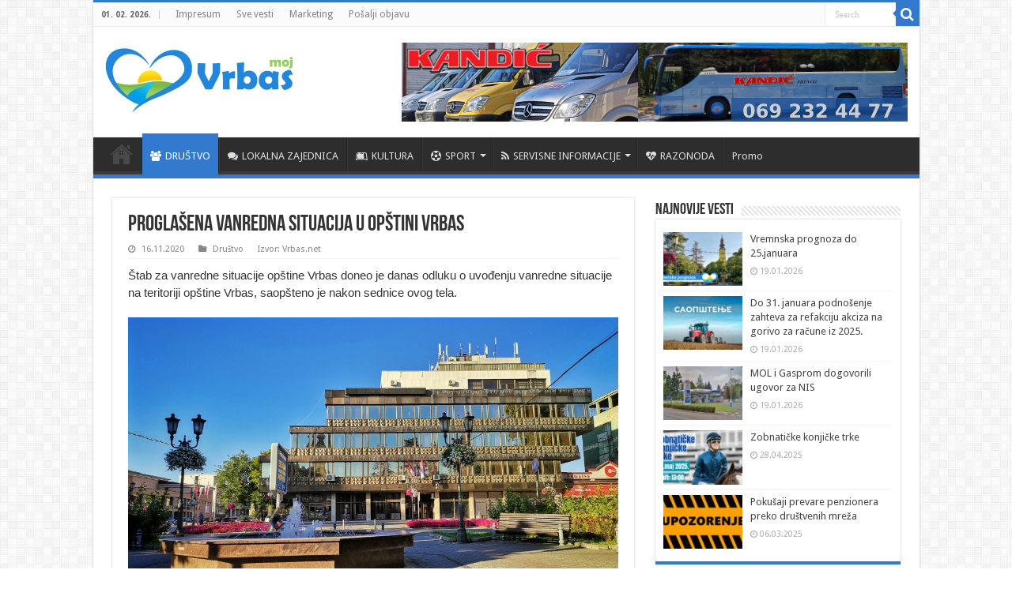

--- FILE ---
content_type: text/html; charset=UTF-8
request_url: https://mojvrbas.net/drustvo/proglasena-vanredna-situacija-u-opstini-vrbas/
body_size: 16381
content:
<!DOCTYPE html>
<html lang="sr-RS" prefix="og: http://ogp.me/ns#">
<head>
<meta charset="UTF-8" />
<link rel="profile" href="http://gmpg.org/xfn/11" />
<link rel="pingback" href="https://mojvrbas.net/xmlrpc.php" />
<meta property="og:title" content="Proglašena vanredna situacija u opštini Vrbas - Moj Vrbas"/>
<meta property="og:type" content="article"/>
<meta property="og:description" content="Štab za vanredne situacije opštine Vrbas doneo je danas odluku o uvođenju vanredne situacije na teri"/>
<meta property="og:url" content="https://mojvrbas.net/drustvo/proglasena-vanredna-situacija-u-opstini-vrbas/"/>
<meta property="og:site_name" content="Moj Vrbas"/>
<meta property="og:image" content="https://mojvrbas.net/wp-content/uploads/2020/08/IMG_20200801_181800-02-660x330.jpeg" />
<meta name='robots' content='index, follow, max-image-preview:large, max-snippet:-1, max-video-preview:-1' />
	<style>img:is([sizes="auto" i], [sizes^="auto," i]) { contain-intrinsic-size: 3000px 1500px }</style>
	
	<!-- This site is optimized with the Yoast SEO plugin v24.5 - https://yoast.com/wordpress/plugins/seo/ -->
	<title>Proglašena vanredna situacija u opštini Vrbas - Moj Vrbas</title>
	<link rel="canonical" href="https://mojvrbas.net/drustvo/proglasena-vanredna-situacija-u-opstini-vrbas/" />
	<meta property="og:locale" content="sr_RS" />
	<meta property="og:type" content="article" />
	<meta property="og:title" content="Proglašena vanredna situacija u opštini Vrbas - Moj Vrbas" />
	<meta property="og:description" content="Štab za vanredne situacije opštine Vrbas doneo je danas odluku o uvođenju vanredne situacije na teritoriji opštine Vrbas, saopšteno je nakon sednice ovog tela. &#8222;Zbog pogoršane epidemiološke situacije na teritoriji opštine Vrbas, Štab za vanredne situacije doneo je meru prelaska škola na onlajn nastavu u cilju zaštite zdravlja učenika i zaposlenih u obrazovnim ustanovama, koja stupa na &hellip;" />
	<meta property="og:url" content="https://mojvrbas.net/drustvo/proglasena-vanredna-situacija-u-opstini-vrbas/" />
	<meta property="og:site_name" content="Moj Vrbas" />
	<meta property="article:publisher" content="https://www.facebook.com/mojvrbas.net/" />
	<meta property="article:published_time" content="2020-11-16T15:10:04+00:00" />
	<meta property="article:modified_time" content="2020-11-16T16:14:32+00:00" />
	<meta property="og:image" content="https://mojvrbas.net/wp-content/uploads/2020/08/IMG_20200801_181800-02-scaled-e1596315900307.jpeg" />
	<meta property="og:image:width" content="2000" />
	<meta property="og:image:height" content="1125" />
	<meta property="og:image:type" content="image/jpeg" />
	<meta name="author" content="admin" />
	<meta name="twitter:card" content="summary_large_image" />
	<meta name="twitter:label1" content="Написано од" />
	<meta name="twitter:data1" content="admin" />
	<meta name="twitter:label2" content="Процењено време читања" />
	<meta name="twitter:data2" content="3 минута" />
	<script type="application/ld+json" class="yoast-schema-graph">{"@context":"https://schema.org","@graph":[{"@type":"Article","@id":"https://mojvrbas.net/drustvo/proglasena-vanredna-situacija-u-opstini-vrbas/#article","isPartOf":{"@id":"https://mojvrbas.net/drustvo/proglasena-vanredna-situacija-u-opstini-vrbas/"},"author":{"name":"admin","@id":"https://mojvrbas.net/#/schema/person/7897f777915521358a8efe201c557097"},"headline":"Proglašena vanredna situacija u opštini Vrbas","datePublished":"2020-11-16T15:10:04+00:00","dateModified":"2020-11-16T16:14:32+00:00","mainEntityOfPage":{"@id":"https://mojvrbas.net/drustvo/proglasena-vanredna-situacija-u-opstini-vrbas/"},"wordCount":584,"publisher":{"@id":"https://mojvrbas.net/#organization"},"image":{"@id":"https://mojvrbas.net/drustvo/proglasena-vanredna-situacija-u-opstini-vrbas/#primaryimage"},"thumbnailUrl":"https://mojvrbas.net/wp-content/uploads/2020/08/IMG_20200801_181800-02-scaled-e1596315900307.jpeg","keywords":["Covid19","Vesti Vrbas"],"articleSection":["Društvo"],"inLanguage":"sr-RS"},{"@type":"WebPage","@id":"https://mojvrbas.net/drustvo/proglasena-vanredna-situacija-u-opstini-vrbas/","url":"https://mojvrbas.net/drustvo/proglasena-vanredna-situacija-u-opstini-vrbas/","name":"Proglašena vanredna situacija u opštini Vrbas - Moj Vrbas","isPartOf":{"@id":"https://mojvrbas.net/#website"},"primaryImageOfPage":{"@id":"https://mojvrbas.net/drustvo/proglasena-vanredna-situacija-u-opstini-vrbas/#primaryimage"},"image":{"@id":"https://mojvrbas.net/drustvo/proglasena-vanredna-situacija-u-opstini-vrbas/#primaryimage"},"thumbnailUrl":"https://mojvrbas.net/wp-content/uploads/2020/08/IMG_20200801_181800-02-scaled-e1596315900307.jpeg","datePublished":"2020-11-16T15:10:04+00:00","dateModified":"2020-11-16T16:14:32+00:00","breadcrumb":{"@id":"https://mojvrbas.net/drustvo/proglasena-vanredna-situacija-u-opstini-vrbas/#breadcrumb"},"inLanguage":"sr-RS","potentialAction":[{"@type":"ReadAction","target":["https://mojvrbas.net/drustvo/proglasena-vanredna-situacija-u-opstini-vrbas/"]}]},{"@type":"ImageObject","inLanguage":"sr-RS","@id":"https://mojvrbas.net/drustvo/proglasena-vanredna-situacija-u-opstini-vrbas/#primaryimage","url":"https://mojvrbas.net/wp-content/uploads/2020/08/IMG_20200801_181800-02-scaled-e1596315900307.jpeg","contentUrl":"https://mojvrbas.net/wp-content/uploads/2020/08/IMG_20200801_181800-02-scaled-e1596315900307.jpeg","width":2000,"height":1125},{"@type":"BreadcrumbList","@id":"https://mojvrbas.net/drustvo/proglasena-vanredna-situacija-u-opstini-vrbas/#breadcrumb","itemListElement":[{"@type":"ListItem","position":1,"name":"Почетна","item":"https://mojvrbas.net/"},{"@type":"ListItem","position":2,"name":"Proglašena vanredna situacija u opštini Vrbas"}]},{"@type":"WebSite","@id":"https://mojvrbas.net/#website","url":"https://mojvrbas.net/","name":"Moj Vrbas","description":"","publisher":{"@id":"https://mojvrbas.net/#organization"},"potentialAction":[{"@type":"SearchAction","target":{"@type":"EntryPoint","urlTemplate":"https://mojvrbas.net/?s={search_term_string}"},"query-input":{"@type":"PropertyValueSpecification","valueRequired":true,"valueName":"search_term_string"}}],"inLanguage":"sr-RS"},{"@type":"Organization","@id":"https://mojvrbas.net/#organization","name":"Moj Vrbas","url":"https://mojvrbas.net/","logo":{"@type":"ImageObject","inLanguage":"sr-RS","@id":"https://mojvrbas.net/#/schema/logo/image/","url":"https://mojvrbas.net/wp-content/uploads/2020/07/mojvrbas-logo.jpg","contentUrl":"https://mojvrbas.net/wp-content/uploads/2020/07/mojvrbas-logo.jpg","width":237,"height":90,"caption":"Moj Vrbas"},"image":{"@id":"https://mojvrbas.net/#/schema/logo/image/"},"sameAs":["https://www.facebook.com/mojvrbas.net/"]},{"@type":"Person","@id":"https://mojvrbas.net/#/schema/person/7897f777915521358a8efe201c557097","name":"admin","image":{"@type":"ImageObject","inLanguage":"sr-RS","@id":"https://mojvrbas.net/#/schema/person/image/","url":"https://secure.gravatar.com/avatar/d2b06d1f93b4cc9dbbdcd469eec09485?s=96&d=mm&r=g","contentUrl":"https://secure.gravatar.com/avatar/d2b06d1f93b4cc9dbbdcd469eec09485?s=96&d=mm&r=g","caption":"admin"},"sameAs":["https://mojvrbas.net"]}]}</script>
	<!-- / Yoast SEO plugin. -->


<link rel='dns-prefetch' href='//static.addtoany.com' />
<link rel='dns-prefetch' href='//fonts.googleapis.com' />
<link rel='dns-prefetch' href='//secure.rating-widget.com' />
<link rel="alternate" type="application/rss+xml" title="Moj Vrbas &raquo; довод" href="https://mojvrbas.net/feed/" />
<link rel="alternate" type="application/rss+xml" title="Moj Vrbas &raquo; довод коментара" href="https://mojvrbas.net/comments/feed/" />
<script type="text/javascript">
/* <![CDATA[ */
window._wpemojiSettings = {"baseUrl":"https:\/\/s.w.org\/images\/core\/emoji\/15.0.3\/72x72\/","ext":".png","svgUrl":"https:\/\/s.w.org\/images\/core\/emoji\/15.0.3\/svg\/","svgExt":".svg","source":{"concatemoji":"https:\/\/mojvrbas.net\/wp-includes\/js\/wp-emoji-release.min.js"}};
/*! This file is auto-generated */
!function(i,n){var o,s,e;function c(e){try{var t={supportTests:e,timestamp:(new Date).valueOf()};sessionStorage.setItem(o,JSON.stringify(t))}catch(e){}}function p(e,t,n){e.clearRect(0,0,e.canvas.width,e.canvas.height),e.fillText(t,0,0);var t=new Uint32Array(e.getImageData(0,0,e.canvas.width,e.canvas.height).data),r=(e.clearRect(0,0,e.canvas.width,e.canvas.height),e.fillText(n,0,0),new Uint32Array(e.getImageData(0,0,e.canvas.width,e.canvas.height).data));return t.every(function(e,t){return e===r[t]})}function u(e,t,n){switch(t){case"flag":return n(e,"\ud83c\udff3\ufe0f\u200d\u26a7\ufe0f","\ud83c\udff3\ufe0f\u200b\u26a7\ufe0f")?!1:!n(e,"\ud83c\uddfa\ud83c\uddf3","\ud83c\uddfa\u200b\ud83c\uddf3")&&!n(e,"\ud83c\udff4\udb40\udc67\udb40\udc62\udb40\udc65\udb40\udc6e\udb40\udc67\udb40\udc7f","\ud83c\udff4\u200b\udb40\udc67\u200b\udb40\udc62\u200b\udb40\udc65\u200b\udb40\udc6e\u200b\udb40\udc67\u200b\udb40\udc7f");case"emoji":return!n(e,"\ud83d\udc26\u200d\u2b1b","\ud83d\udc26\u200b\u2b1b")}return!1}function f(e,t,n){var r="undefined"!=typeof WorkerGlobalScope&&self instanceof WorkerGlobalScope?new OffscreenCanvas(300,150):i.createElement("canvas"),a=r.getContext("2d",{willReadFrequently:!0}),o=(a.textBaseline="top",a.font="600 32px Arial",{});return e.forEach(function(e){o[e]=t(a,e,n)}),o}function t(e){var t=i.createElement("script");t.src=e,t.defer=!0,i.head.appendChild(t)}"undefined"!=typeof Promise&&(o="wpEmojiSettingsSupports",s=["flag","emoji"],n.supports={everything:!0,everythingExceptFlag:!0},e=new Promise(function(e){i.addEventListener("DOMContentLoaded",e,{once:!0})}),new Promise(function(t){var n=function(){try{var e=JSON.parse(sessionStorage.getItem(o));if("object"==typeof e&&"number"==typeof e.timestamp&&(new Date).valueOf()<e.timestamp+604800&&"object"==typeof e.supportTests)return e.supportTests}catch(e){}return null}();if(!n){if("undefined"!=typeof Worker&&"undefined"!=typeof OffscreenCanvas&&"undefined"!=typeof URL&&URL.createObjectURL&&"undefined"!=typeof Blob)try{var e="postMessage("+f.toString()+"("+[JSON.stringify(s),u.toString(),p.toString()].join(",")+"));",r=new Blob([e],{type:"text/javascript"}),a=new Worker(URL.createObjectURL(r),{name:"wpTestEmojiSupports"});return void(a.onmessage=function(e){c(n=e.data),a.terminate(),t(n)})}catch(e){}c(n=f(s,u,p))}t(n)}).then(function(e){for(var t in e)n.supports[t]=e[t],n.supports.everything=n.supports.everything&&n.supports[t],"flag"!==t&&(n.supports.everythingExceptFlag=n.supports.everythingExceptFlag&&n.supports[t]);n.supports.everythingExceptFlag=n.supports.everythingExceptFlag&&!n.supports.flag,n.DOMReady=!1,n.readyCallback=function(){n.DOMReady=!0}}).then(function(){return e}).then(function(){var e;n.supports.everything||(n.readyCallback(),(e=n.source||{}).concatemoji?t(e.concatemoji):e.wpemoji&&e.twemoji&&(t(e.twemoji),t(e.wpemoji)))}))}((window,document),window._wpemojiSettings);
/* ]]> */
</script>
<style id='wp-emoji-styles-inline-css' type='text/css'>

	img.wp-smiley, img.emoji {
		display: inline !important;
		border: none !important;
		box-shadow: none !important;
		height: 1em !important;
		width: 1em !important;
		margin: 0 0.07em !important;
		vertical-align: -0.1em !important;
		background: none !important;
		padding: 0 !important;
	}
</style>
<link rel='stylesheet' id='wp-block-library-css' href='https://mojvrbas.net/wp-includes/css/dist/block-library/style.min.css' type='text/css' media='all' />
<style id='classic-theme-styles-inline-css' type='text/css'>
/*! This file is auto-generated */
.wp-block-button__link{color:#fff;background-color:#32373c;border-radius:9999px;box-shadow:none;text-decoration:none;padding:calc(.667em + 2px) calc(1.333em + 2px);font-size:1.125em}.wp-block-file__button{background:#32373c;color:#fff;text-decoration:none}
</style>
<style id='global-styles-inline-css' type='text/css'>
:root{--wp--preset--aspect-ratio--square: 1;--wp--preset--aspect-ratio--4-3: 4/3;--wp--preset--aspect-ratio--3-4: 3/4;--wp--preset--aspect-ratio--3-2: 3/2;--wp--preset--aspect-ratio--2-3: 2/3;--wp--preset--aspect-ratio--16-9: 16/9;--wp--preset--aspect-ratio--9-16: 9/16;--wp--preset--color--black: #000000;--wp--preset--color--cyan-bluish-gray: #abb8c3;--wp--preset--color--white: #ffffff;--wp--preset--color--pale-pink: #f78da7;--wp--preset--color--vivid-red: #cf2e2e;--wp--preset--color--luminous-vivid-orange: #ff6900;--wp--preset--color--luminous-vivid-amber: #fcb900;--wp--preset--color--light-green-cyan: #7bdcb5;--wp--preset--color--vivid-green-cyan: #00d084;--wp--preset--color--pale-cyan-blue: #8ed1fc;--wp--preset--color--vivid-cyan-blue: #0693e3;--wp--preset--color--vivid-purple: #9b51e0;--wp--preset--gradient--vivid-cyan-blue-to-vivid-purple: linear-gradient(135deg,rgba(6,147,227,1) 0%,rgb(155,81,224) 100%);--wp--preset--gradient--light-green-cyan-to-vivid-green-cyan: linear-gradient(135deg,rgb(122,220,180) 0%,rgb(0,208,130) 100%);--wp--preset--gradient--luminous-vivid-amber-to-luminous-vivid-orange: linear-gradient(135deg,rgba(252,185,0,1) 0%,rgba(255,105,0,1) 100%);--wp--preset--gradient--luminous-vivid-orange-to-vivid-red: linear-gradient(135deg,rgba(255,105,0,1) 0%,rgb(207,46,46) 100%);--wp--preset--gradient--very-light-gray-to-cyan-bluish-gray: linear-gradient(135deg,rgb(238,238,238) 0%,rgb(169,184,195) 100%);--wp--preset--gradient--cool-to-warm-spectrum: linear-gradient(135deg,rgb(74,234,220) 0%,rgb(151,120,209) 20%,rgb(207,42,186) 40%,rgb(238,44,130) 60%,rgb(251,105,98) 80%,rgb(254,248,76) 100%);--wp--preset--gradient--blush-light-purple: linear-gradient(135deg,rgb(255,206,236) 0%,rgb(152,150,240) 100%);--wp--preset--gradient--blush-bordeaux: linear-gradient(135deg,rgb(254,205,165) 0%,rgb(254,45,45) 50%,rgb(107,0,62) 100%);--wp--preset--gradient--luminous-dusk: linear-gradient(135deg,rgb(255,203,112) 0%,rgb(199,81,192) 50%,rgb(65,88,208) 100%);--wp--preset--gradient--pale-ocean: linear-gradient(135deg,rgb(255,245,203) 0%,rgb(182,227,212) 50%,rgb(51,167,181) 100%);--wp--preset--gradient--electric-grass: linear-gradient(135deg,rgb(202,248,128) 0%,rgb(113,206,126) 100%);--wp--preset--gradient--midnight: linear-gradient(135deg,rgb(2,3,129) 0%,rgb(40,116,252) 100%);--wp--preset--font-size--small: 13px;--wp--preset--font-size--medium: 20px;--wp--preset--font-size--large: 36px;--wp--preset--font-size--x-large: 42px;--wp--preset--spacing--20: 0.44rem;--wp--preset--spacing--30: 0.67rem;--wp--preset--spacing--40: 1rem;--wp--preset--spacing--50: 1.5rem;--wp--preset--spacing--60: 2.25rem;--wp--preset--spacing--70: 3.38rem;--wp--preset--spacing--80: 5.06rem;--wp--preset--shadow--natural: 6px 6px 9px rgba(0, 0, 0, 0.2);--wp--preset--shadow--deep: 12px 12px 50px rgba(0, 0, 0, 0.4);--wp--preset--shadow--sharp: 6px 6px 0px rgba(0, 0, 0, 0.2);--wp--preset--shadow--outlined: 6px 6px 0px -3px rgba(255, 255, 255, 1), 6px 6px rgba(0, 0, 0, 1);--wp--preset--shadow--crisp: 6px 6px 0px rgba(0, 0, 0, 1);}:where(.is-layout-flex){gap: 0.5em;}:where(.is-layout-grid){gap: 0.5em;}body .is-layout-flex{display: flex;}.is-layout-flex{flex-wrap: wrap;align-items: center;}.is-layout-flex > :is(*, div){margin: 0;}body .is-layout-grid{display: grid;}.is-layout-grid > :is(*, div){margin: 0;}:where(.wp-block-columns.is-layout-flex){gap: 2em;}:where(.wp-block-columns.is-layout-grid){gap: 2em;}:where(.wp-block-post-template.is-layout-flex){gap: 1.25em;}:where(.wp-block-post-template.is-layout-grid){gap: 1.25em;}.has-black-color{color: var(--wp--preset--color--black) !important;}.has-cyan-bluish-gray-color{color: var(--wp--preset--color--cyan-bluish-gray) !important;}.has-white-color{color: var(--wp--preset--color--white) !important;}.has-pale-pink-color{color: var(--wp--preset--color--pale-pink) !important;}.has-vivid-red-color{color: var(--wp--preset--color--vivid-red) !important;}.has-luminous-vivid-orange-color{color: var(--wp--preset--color--luminous-vivid-orange) !important;}.has-luminous-vivid-amber-color{color: var(--wp--preset--color--luminous-vivid-amber) !important;}.has-light-green-cyan-color{color: var(--wp--preset--color--light-green-cyan) !important;}.has-vivid-green-cyan-color{color: var(--wp--preset--color--vivid-green-cyan) !important;}.has-pale-cyan-blue-color{color: var(--wp--preset--color--pale-cyan-blue) !important;}.has-vivid-cyan-blue-color{color: var(--wp--preset--color--vivid-cyan-blue) !important;}.has-vivid-purple-color{color: var(--wp--preset--color--vivid-purple) !important;}.has-black-background-color{background-color: var(--wp--preset--color--black) !important;}.has-cyan-bluish-gray-background-color{background-color: var(--wp--preset--color--cyan-bluish-gray) !important;}.has-white-background-color{background-color: var(--wp--preset--color--white) !important;}.has-pale-pink-background-color{background-color: var(--wp--preset--color--pale-pink) !important;}.has-vivid-red-background-color{background-color: var(--wp--preset--color--vivid-red) !important;}.has-luminous-vivid-orange-background-color{background-color: var(--wp--preset--color--luminous-vivid-orange) !important;}.has-luminous-vivid-amber-background-color{background-color: var(--wp--preset--color--luminous-vivid-amber) !important;}.has-light-green-cyan-background-color{background-color: var(--wp--preset--color--light-green-cyan) !important;}.has-vivid-green-cyan-background-color{background-color: var(--wp--preset--color--vivid-green-cyan) !important;}.has-pale-cyan-blue-background-color{background-color: var(--wp--preset--color--pale-cyan-blue) !important;}.has-vivid-cyan-blue-background-color{background-color: var(--wp--preset--color--vivid-cyan-blue) !important;}.has-vivid-purple-background-color{background-color: var(--wp--preset--color--vivid-purple) !important;}.has-black-border-color{border-color: var(--wp--preset--color--black) !important;}.has-cyan-bluish-gray-border-color{border-color: var(--wp--preset--color--cyan-bluish-gray) !important;}.has-white-border-color{border-color: var(--wp--preset--color--white) !important;}.has-pale-pink-border-color{border-color: var(--wp--preset--color--pale-pink) !important;}.has-vivid-red-border-color{border-color: var(--wp--preset--color--vivid-red) !important;}.has-luminous-vivid-orange-border-color{border-color: var(--wp--preset--color--luminous-vivid-orange) !important;}.has-luminous-vivid-amber-border-color{border-color: var(--wp--preset--color--luminous-vivid-amber) !important;}.has-light-green-cyan-border-color{border-color: var(--wp--preset--color--light-green-cyan) !important;}.has-vivid-green-cyan-border-color{border-color: var(--wp--preset--color--vivid-green-cyan) !important;}.has-pale-cyan-blue-border-color{border-color: var(--wp--preset--color--pale-cyan-blue) !important;}.has-vivid-cyan-blue-border-color{border-color: var(--wp--preset--color--vivid-cyan-blue) !important;}.has-vivid-purple-border-color{border-color: var(--wp--preset--color--vivid-purple) !important;}.has-vivid-cyan-blue-to-vivid-purple-gradient-background{background: var(--wp--preset--gradient--vivid-cyan-blue-to-vivid-purple) !important;}.has-light-green-cyan-to-vivid-green-cyan-gradient-background{background: var(--wp--preset--gradient--light-green-cyan-to-vivid-green-cyan) !important;}.has-luminous-vivid-amber-to-luminous-vivid-orange-gradient-background{background: var(--wp--preset--gradient--luminous-vivid-amber-to-luminous-vivid-orange) !important;}.has-luminous-vivid-orange-to-vivid-red-gradient-background{background: var(--wp--preset--gradient--luminous-vivid-orange-to-vivid-red) !important;}.has-very-light-gray-to-cyan-bluish-gray-gradient-background{background: var(--wp--preset--gradient--very-light-gray-to-cyan-bluish-gray) !important;}.has-cool-to-warm-spectrum-gradient-background{background: var(--wp--preset--gradient--cool-to-warm-spectrum) !important;}.has-blush-light-purple-gradient-background{background: var(--wp--preset--gradient--blush-light-purple) !important;}.has-blush-bordeaux-gradient-background{background: var(--wp--preset--gradient--blush-bordeaux) !important;}.has-luminous-dusk-gradient-background{background: var(--wp--preset--gradient--luminous-dusk) !important;}.has-pale-ocean-gradient-background{background: var(--wp--preset--gradient--pale-ocean) !important;}.has-electric-grass-gradient-background{background: var(--wp--preset--gradient--electric-grass) !important;}.has-midnight-gradient-background{background: var(--wp--preset--gradient--midnight) !important;}.has-small-font-size{font-size: var(--wp--preset--font-size--small) !important;}.has-medium-font-size{font-size: var(--wp--preset--font-size--medium) !important;}.has-large-font-size{font-size: var(--wp--preset--font-size--large) !important;}.has-x-large-font-size{font-size: var(--wp--preset--font-size--x-large) !important;}
:where(.wp-block-post-template.is-layout-flex){gap: 1.25em;}:where(.wp-block-post-template.is-layout-grid){gap: 1.25em;}
:where(.wp-block-columns.is-layout-flex){gap: 2em;}:where(.wp-block-columns.is-layout-grid){gap: 2em;}
:root :where(.wp-block-pullquote){font-size: 1.5em;line-height: 1.6;}
</style>
<link rel='stylesheet' id='rw-site-rating-css' href='https://mojvrbas.net/wp-content/plugins/rating-widget/resources/css/site-rating.css' type='text/css' media='all' />
<link rel='stylesheet' id='parent-style-css' href='https://mojvrbas.net/wp-content/themes/sahifa/style.css' type='text/css' media='all' />
<link rel='stylesheet' id='tie-style-css' href='https://mojvrbas.net/wp-content/themes/sahifa-child/style.css' type='text/css' media='all' />
<link rel='stylesheet' id='tie-ilightbox-skin-css' href='https://mojvrbas.net/wp-content/themes/sahifa/css/ilightbox/light-skin/skin.css' type='text/css' media='all' />
<link rel='stylesheet' id='Droid+Sans-css' href='https://fonts.googleapis.com/css?family=Droid+Sans%3Aregular%2C700' type='text/css' media='all' />
<link rel='stylesheet' id='rw_toprated-css' href='https://secure.rating-widget.com/css/wordpress/toprated.css?ck=Y2026M02D01' type='text/css' media='all' />
<link rel='stylesheet' id='rw_recommendations-css' href='https://secure.rating-widget.com/css/widget/recommendations.css?ck=Y2026M02D01' type='text/css' media='all' />
<link rel='stylesheet' id='addtoany-css' href='https://mojvrbas.net/wp-content/plugins/add-to-any/addtoany.min.css' type='text/css' media='all' />
<script type="text/javascript" id="addtoany-core-js-before">
/* <![CDATA[ */
window.a2a_config=window.a2a_config||{};a2a_config.callbacks=[];a2a_config.overlays=[];a2a_config.templates={};a2a_localize = {
	Share: "Share",
	Save: "Save",
	Subscribe: "Subscribe",
	Email: "Email",
	Bookmark: "Bookmark",
	ShowAll: "Show all",
	ShowLess: "Show less",
	FindServices: "Find service(s)",
	FindAnyServiceToAddTo: "Instantly find any service to add to",
	PoweredBy: "Powered by",
	ShareViaEmail: "Share via email",
	SubscribeViaEmail: "Subscribe via email",
	BookmarkInYourBrowser: "Bookmark in your browser",
	BookmarkInstructions: "Press Ctrl+D or \u2318+D to bookmark this page",
	AddToYourFavorites: "Add to your favorites",
	SendFromWebOrProgram: "Send from any email address or email program",
	EmailProgram: "Email program",
	More: "More&#8230;",
	ThanksForSharing: "Thanks for sharing!",
	ThanksForFollowing: "Thanks for following!"
};
/* ]]> */
</script>
<script type="text/javascript" defer src="https://static.addtoany.com/menu/page.js" id="addtoany-core-js"></script>
<script type="text/javascript" src="https://mojvrbas.net/wp-includes/js/jquery/jquery.min.js" id="jquery-core-js"></script>
<script type="text/javascript" src="https://mojvrbas.net/wp-includes/js/jquery/jquery-migrate.min.js" id="jquery-migrate-js"></script>
<script type="text/javascript" defer src="https://mojvrbas.net/wp-content/plugins/add-to-any/addtoany.min.js" id="addtoany-jquery-js"></script>
<link rel="https://api.w.org/" href="https://mojvrbas.net/wp-json/" /><link rel="alternate" title="JSON" type="application/json" href="https://mojvrbas.net/wp-json/wp/v2/posts/999" /><link rel="EditURI" type="application/rsd+xml" title="RSD" href="https://mojvrbas.net/xmlrpc.php?rsd" />
<meta name="generator" content="WordPress 6.7.4" />
<link rel='shortlink' href='https://mojvrbas.net/?p=999' />
<link rel="alternate" title="oEmbed (JSON)" type="application/json+oembed" href="https://mojvrbas.net/wp-json/oembed/1.0/embed?url=https%3A%2F%2Fmojvrbas.net%2Fdrustvo%2Fproglasena-vanredna-situacija-u-opstini-vrbas%2F" />
<link rel="alternate" title="oEmbed (XML)" type="text/xml+oembed" href="https://mojvrbas.net/wp-json/oembed/1.0/embed?url=https%3A%2F%2Fmojvrbas.net%2Fdrustvo%2Fproglasena-vanredna-situacija-u-opstini-vrbas%2F&#038;format=xml" />

<!-- This site is using AdRotate v5.13.6.1 to display their advertisements - https://ajdg.solutions/ -->
<!-- AdRotate CSS -->
<style type="text/css" media="screen">
	.g { margin:0px; padding:0px; overflow:hidden; line-height:1; zoom:1; }
	.g img { height:auto; }
	.g-col { position:relative; float:left; }
	.g-col:first-child { margin-left: 0; }
	.g-col:last-child { margin-right: 0; }
	.g-1 { margin:0px;  width:100%; max-width:640px; height:100%; max-height:100px; }
	.g-2 { margin:0px;  width:100%; max-width:640px; height:100%; max-height:100px; }
	@media only screen and (max-width: 480px) {
		.g-col, .g-dyn, .g-single { width:100%; margin-left:0; margin-right:0; }
	}
</style>
<!-- /AdRotate CSS -->

<link rel="shortcut icon" href="https://mojvrbas.net/wp-content/uploads/2020/07/mojvrbas-logo-small.png" title="Favicon" />
<!--[if IE]>
<script type="text/javascript">jQuery(document).ready(function (){ jQuery(".menu-item").has("ul").children("a").attr("aria-haspopup", "true");});</script>
<![endif]-->
<!--[if lt IE 9]>
<script src="https://mojvrbas.net/wp-content/themes/sahifa/js/html5.js"></script>
<script src="https://mojvrbas.net/wp-content/themes/sahifa/js/selectivizr-min.js"></script>
<![endif]-->
<!--[if IE 9]>
<link rel="stylesheet" type="text/css" media="all" href="https://mojvrbas.net/wp-content/themes/sahifa/css/ie9.css" />
<![endif]-->
<!--[if IE 8]>
<link rel="stylesheet" type="text/css" media="all" href="https://mojvrbas.net/wp-content/themes/sahifa/css/ie8.css" />
<![endif]-->
<!--[if IE 7]>
<link rel="stylesheet" type="text/css" media="all" href="https://mojvrbas.net/wp-content/themes/sahifa/css/ie7.css" />
<![endif]-->


<meta name="viewport" content="width=device-width, initial-scale=1.0" />

<!-- Global site tag (gtag.js) - Google Analytics -->
<script async src="https://www.googletagmanager.com/gtag/js?id=UA-85347193-5"></script>
<script>
  window.dataLayer = window.dataLayer || [];
  function gtag(){dataLayer.push(arguments);}
  gtag('js', new Date());

  gtag('config', 'UA-85347193-5');
</script>


<style type="text/css" media="screen">

body{
	font-family: 'Droid Sans';
}

body.single .entry, body.page .entry{
	font-family: Verdana, Geneva, sans-serif;
	font-size : 15px;
}

::-webkit-scrollbar {
	width: 8px;
	height:8px;
}

#main-nav,
.cat-box-content,
#sidebar .widget-container,
.post-listing,
#commentform {
	border-bottom-color: #3379ce;
}

.search-block .search-button,
#topcontrol,
#main-nav ul li.current-menu-item a,
#main-nav ul li.current-menu-item a:hover,
#main-nav ul li.current_page_parent a,
#main-nav ul li.current_page_parent a:hover,
#main-nav ul li.current-menu-parent a,
#main-nav ul li.current-menu-parent a:hover,
#main-nav ul li.current-page-ancestor a,
#main-nav ul li.current-page-ancestor a:hover,
.pagination span.current,
.share-post span.share-text,
.flex-control-paging li a.flex-active,
.ei-slider-thumbs li.ei-slider-element,
.review-percentage .review-item span span,
.review-final-score,
.button,
a.button,
a.more-link,
#main-content input[type="submit"],
.form-submit #submit,
#login-form .login-button,
.widget-feedburner .feedburner-subscribe,
input[type="submit"],
#buddypress button,
#buddypress a.button,
#buddypress input[type=submit],
#buddypress input[type=reset],
#buddypress ul.button-nav li a,
#buddypress div.generic-button a,
#buddypress .comment-reply-link,
#buddypress div.item-list-tabs ul li a span,
#buddypress div.item-list-tabs ul li.selected a,
#buddypress div.item-list-tabs ul li.current a,
#buddypress #members-directory-form div.item-list-tabs ul li.selected span,
#members-list-options a.selected,
#groups-list-options a.selected,
body.dark-skin #buddypress div.item-list-tabs ul li a span,
body.dark-skin #buddypress div.item-list-tabs ul li.selected a,
body.dark-skin #buddypress div.item-list-tabs ul li.current a,
body.dark-skin #members-list-options a.selected,
body.dark-skin #groups-list-options a.selected,
.search-block-large .search-button,
#featured-posts .flex-next:hover,
#featured-posts .flex-prev:hover,
a.tie-cart span.shooping-count,
.woocommerce span.onsale,
.woocommerce-page span.onsale ,
.woocommerce .widget_price_filter .ui-slider .ui-slider-handle,
.woocommerce-page .widget_price_filter .ui-slider .ui-slider-handle,
#check-also-close,
a.post-slideshow-next,
a.post-slideshow-prev,
.widget_price_filter .ui-slider .ui-slider-handle,
.quantity .minus:hover,
.quantity .plus:hover,
.mejs-container .mejs-controls .mejs-time-rail .mejs-time-current,
#reading-position-indicator  {
	background-color:#3379ce;
}

::-webkit-scrollbar-thumb{
	background-color:#3379ce !important;
}

#theme-footer,
#theme-header,
.top-nav ul li.current-menu-item:before,
#main-nav .menu-sub-content ,
#main-nav ul ul,
#check-also-box {
	border-top-color: #3379ce;
}

.search-block:after {
	border-right-color:#3379ce;
}

body.rtl .search-block:after {
	border-left-color:#3379ce;
}

#main-nav ul > li.menu-item-has-children:hover > a:after,
#main-nav ul > li.mega-menu:hover > a:after {
	border-color:transparent transparent #3379ce;
}

.widget.timeline-posts li a:hover,
.widget.timeline-posts li a:hover span.tie-date {
	color: #3379ce;
}

.widget.timeline-posts li a:hover span.tie-date:before {
	background: #3379ce;
	border-color: #3379ce;
}

#order_review,
#order_review_heading {
	border-color: #3379ce;
}


.tie-cat-8 a.more-link {background-color:#c400c4;}
.tie-cat-8 .cat-box-content {border-bottom-color:#c400c4; }
			
</style>

</head>
<body id="top" class="post-template-default single single-post postid-999 single-format-standard lazy-enabled">

<div class="wrapper-outer">

	<div class="background-cover"></div>

	<aside id="slide-out">

			<div class="search-mobile">
			<form method="get" id="searchform-mobile" action="https://mojvrbas.net/">
				<button class="search-button" type="submit" value="Search"><i class="fa fa-search"></i></button>
				<input type="text" id="s-mobile" name="s" title="Search" value="Search" onfocus="if (this.value == 'Search') {this.value = '';}" onblur="if (this.value == '') {this.value = 'Search';}"  />
			</form>
		</div><!-- .search-mobile /-->
	
			<div class="social-icons">
		
			</div>

	
		<div id="mobile-menu" ></div>
	</aside><!-- #slide-out /-->

		<div id="wrapper" class="boxed-all">
		<div class="inner-wrapper">

		<header id="theme-header" class="theme-header">
						<div id="top-nav" class="top-nav">
				<div class="container">

							<span class="today-date">01. 02. 2026.</span>
				<div class="top-menu"><ul id="menu-top" class="menu"><li id="menu-item-95" class="menu-item menu-item-type-post_type menu-item-object-page menu-item-95"><a href="https://mojvrbas.net/impresum/">Impresum</a></li>
<li id="menu-item-96" class="menu-item menu-item-type-post_type menu-item-object-page menu-item-96"><a href="https://mojvrbas.net/sve-vesti/">Sve vesti</a></li>
<li id="menu-item-153" class="menu-item menu-item-type-post_type menu-item-object-page menu-item-153"><a href="https://mojvrbas.net/marketing-reklamiranje-i-oglasavanje/">Marketing</a></li>
<li id="menu-item-856" class="menu-item menu-item-type-post_type menu-item-object-page menu-item-856"><a href="https://mojvrbas.net/posalji-objavu/">Pošalji objavu</a></li>
</ul></div>
						<div class="search-block">
						<form method="get" id="searchform-header" action="https://mojvrbas.net/">
							<button class="search-button" type="submit" value="Search"><i class="fa fa-search"></i></button>
							<input class="search-live" type="text" id="s-header" name="s" title="Search" value="Search" onfocus="if (this.value == 'Search') {this.value = '';}" onblur="if (this.value == '') {this.value = 'Search';}"  />
						</form>
					</div><!-- .search-block /-->
			<div class="social-icons">
		
			</div>

	
	
				</div><!-- .container /-->
			</div><!-- .top-menu /-->
			
		<div class="header-content">

					<a id="slide-out-open" class="slide-out-open" href="#"><span></span></a>
		
			<div class="logo">
			<h2>								<a title="Moj Vrbas" href="https://mojvrbas.net/">
					<img src="https://mojvrbas.net/wp-content/uploads/2020/07/mojvrbas-logo.jpg" alt="Moj Vrbas"  /><strong>Moj Vrbas </strong>
				</a>
			</h2>			</div><!-- .logo /-->
			<div class="e3lan e3lan-top">			<div class="g g-2"><div class="g-dyn a-15 c-1"><a href="https://kandicprevoz.rs/usluge/" target="_blank" rel="nofollow"><img src="https://mojvrbas.net/wp-content/uploads/2023/03/New-Project.jpg" alt="Kandic prevoz" /></a></div></div>				</div>			<div class="clear"></div>

		</div>
													<nav id="main-nav" class="fixed-enabled">
				<div class="container">

				
					<div class="main-menu"><ul id="menu-glavni" class="menu"><li id="menu-item-67" class="menu-item menu-item-type-post_type menu-item-object-page menu-item-home menu-item-67"><a href="https://mojvrbas.net/">POČETNA</a></li>
<li id="menu-item-60" class="menu-item menu-item-type-taxonomy menu-item-object-category current-post-ancestor current-menu-parent current-post-parent menu-item-60"><a href="https://mojvrbas.net/./drustvo/"><i class="fa fa-users"></i>DRUŠTVO</a></li>
<li id="menu-item-62" class="menu-item menu-item-type-taxonomy menu-item-object-category menu-item-62"><a href="https://mojvrbas.net/./lokalna-zajednica/"><i class="fa fa-comments"></i>LOKALNA ZAJEDNICA</a></li>
<li id="menu-item-61" class="menu-item menu-item-type-taxonomy menu-item-object-category menu-item-61"><a href="https://mojvrbas.net/./kultura/"><i class="fa fa-leanpub"></i>KULTURA</a></li>
<li id="menu-item-65" class="menu-item menu-item-type-taxonomy menu-item-object-category menu-item-has-children menu-item-65"><a href="https://mojvrbas.net/./sport/"><i class="fa fa-futbol-o"></i>SPORT</a>
<ul class="sub-menu menu-sub-content">
	<li id="menu-item-383" class="menu-item menu-item-type-post_type menu-item-object-page menu-item-383"><a href="https://mojvrbas.net/pfl-subotica/"><i class="fa fa-futbol-o"></i>PFL Subotica</a></li>
	<li id="menu-item-384" class="menu-item menu-item-type-post_type menu-item-object-page menu-item-384"><a href="https://mojvrbas.net/vojvodjanska-liga-sever/"><i class="fa fa-futbol-o"></i>Vojvodjanska liga Sever</a></li>
</ul>
</li>
<li id="menu-item-64" class="menu-item menu-item-type-taxonomy menu-item-object-category menu-item-has-children menu-item-64"><a href="https://mojvrbas.net/./servisne-informacije/"><i class="fa fa-rss"></i>SERVISNE INFORMACIJE</a>
<ul class="sub-menu menu-sub-content">
	<li id="menu-item-66" class="menu-item menu-item-type-post_type menu-item-object-page menu-item-66"><a href="https://mojvrbas.net/vazni-telefoni-vrbas/"><i class="fa fa-phone"></i>Vazni telefoni Vrbas</a></li>
	<li id="menu-item-1163" class="menu-item menu-item-type-post_type menu-item-object-page menu-item-1163"><a href="https://mojvrbas.net/granicni-prelazi-kamere-uzivo/">Granični prelazi (kamere uživo)</a></li>
</ul>
</li>
<li id="menu-item-63" class="menu-item menu-item-type-taxonomy menu-item-object-category menu-item-63"><a href="https://mojvrbas.net/./razonoda/"><i class="fa fa-heartbeat"></i>RAZONODA</a></li>
<li id="menu-item-2406" class="menu-item menu-item-type-taxonomy menu-item-object-category menu-item-2406"><a href="https://mojvrbas.net/./promo/">Promo</a></li>
</ul></div>					
					
				</div>
			</nav><!-- .main-nav /-->
					</header><!-- #header /-->

	
	<div class="e3lan e3lan-below_header">			<!-- Either there are no banners, they are disabled or none qualified for this location! -->				</div>
	<div id="main-content" class="container">

	
	
	
	
	
	<div class="content">

		
		
		

		
		<article class="post-listing post-999 post type-post status-publish format-standard has-post-thumbnail  category-drustvo tag-covid19 tag-vesti-vrbas" id="the-post">
			
			<div class="post-inner">

							<h1 class="name post-title entry-title"><span itemprop="name">Proglašena vanredna situacija u opštini Vrbas</span></h1>

						
<p class="post-meta">
	
		
	<span class="tie-date"><i class="fa fa-clock-o"></i>16.11.2020</span>	
	<span class="post-cats"><i class="fa fa-folder"></i><a href="https://mojvrbas.net/./drustvo/" rel="category tag">Društvo</a></span>
	
<span>Izvor: Vrbas.net</span>
</p>
<div class="clear"></div>
			
				<div class="entry">
					
					
					<p>Štab za vanredne situacije opštine Vrbas doneo je danas odluku o uvođenju vanredne situacije na teritoriji opštine Vrbas, saopšteno je nakon sednice ovog tela.</p>
<p><img decoding="async" class="aligncenter size-full wp-image-55" src="https://mojvrbas.net/wp-content/uploads/2020/08/IMG_20200801_181800-02-scaled-e1596315900307.jpeg" alt="" width="2000" height="1125" /></p>
<p>&#8222;Zbog pogoršane epidemiološke situacije na teritoriji opštine Vrbas, Štab za vanredne situacije doneo je meru prelaska škola na onlajn nastavu u cilju zaštite zdravlja učenika i zaposlenih u obrazovnim ustanovama, koja stupa na snagu 17. novembra 2020. godine&#8220;, navedeno je u zaključku Štaba za vanredne situacije opštine Vrbas.</p>
<p>Nakon sednice, komandant Štaba za vanredne situacije opštine Vrbas Predrag Rojević saopštio je da je &#8222;u poslednja tri dana izvršeno više od 160 pregleda na COVID 19 a pozitivan rezultat je potvrđen kod 104 pacijenta&#8220;. U poslednjih sedam dana izvršeno je 876 pregleda.</p>
<p>&#8222;Na osnovu ovih podataka, koji jesu zabrinjavajući, doneli smo niz mera. Već od utorka osnovne i srednje škole u opštini Vrbas prelaze na onlajn nastavu, ugostiteljski objekti, objekti za posebnu namenu poput kladionica ili svadbenih salona, mogu raditi samo do 21.00 sat, a maksimalan broj prisutnih na sahranama utvrđen je na 15. Zaposleni u javnim ustanovama i preduzećima čiji je osnivač lokalna samouprava, sa decom mlađom od sedam godina, upućuju se na rad od kuće kako bi se smanjio broj dece u vrtićima&#8220;, rekao je nakon sednice Rojević.</p>
<p>&nbsp;</p>
<p>Na osnovu člana 43. stav 1. tačka 1. i 2.  Zakona o smanjenju rizika od katastrofa i upravljanju vanrednim situacijama („Službeni glasnik Republike Srbije“, broj 87/2018) i člana 17. stav 1. Uredbe o sastavu i načinu rada štabova za vanerdne situacije u cilju smanjenja rizika aktuelne epidemiološke situacije, Opštinski štab za vanredne situacije opštine Vrbas na sednici održanoj 16.11.2020. godine, donosi</p>
<p style="text-align: center;"><strong>NAREDBU</strong></p>
<p>Od utorka 17. novembra 2020. godine rad svih osnovnih, srednjih i visokoškolskih ustanova na području opštine Vrbas prelazi na online nastavu u narednih 15 dana, do 01.12.2020. godine,</p>
<p>Predškolsku ustanovu „Boško Buha“ pohađaju samo ona deca čija su oba roditelja zaposlena i u čijoj užoj porodici nema lica pozitivnih na virus COVID -19, kao ni onih koji su u samoizolaciji zbog kontakata sa osobom pozitivnom na virus COVID -19</p>
<p>Nalaže se Načelniku opštinske uprave Vrbas da tako obezbedi obavljanje delatnosti da omogući rad od kuće teškim hroničnim bolesnicima i licima starijim od 60 godina, kao i zaposlenim koji imaju decu mlađu od 7 godina,</p>
<p>Nalaže se svim direktorima javnih preduzeća, ustanova i organizacija i agencija, čiji je osnivač opština Vrbas i sekretarima mesnih zajednica na teritoriji opštine Vrbas da obezbede minimum procesa rada,</p>
<p>Ograničava se radno vreme ugostiteljskih objekata, prodavnica, tržnih centara i kladionica od 05 do 21 čas, radno vreme će biti ograničeno za sve, osim za apoteke, dostavu hrane, benzinske pumpe koje vrše točenje goriva i za privredu.</p>
<p>Zabranjuje se rad teretana, osim za profesionalne sportiste koji su u sistemu takmičenja na prvenstvima</p>
<p>Naređuje se pogrebnoj službi JКP „Кomunalac“ Vrbas iz Vrbasa da prilikom prijave sahrana upozna porodice da se sahrana obavlja u prisustvu najuže porodice, najviše do 15 osoba</p>
<p>Odeljenju za inspekcijske poslove Opštinske uprave Vrbas nalaže se mera pojačanog nadzora svih objekata na teritoriji opštine Vrbas.</p>
<p>&nbsp;</p>
<p>Republika Srbija<br />
Autonomna Pokrajina Vojvodina<br />
Opština Vrbas<br />
Skupština opštine Vrbas<br />
OPŠTINSКI ŠTAB ZA VANREDNE SITUACIJE<br />
Broj:822-1-97/2020-III/02<br />
Dana: 16.11.2020. godine</p>
<p>Кomadant štaba za vanredne situacije<br />
Predrag Rojević</p>
<p>&nbsp;</p>
<table class="rw-rating-table rw-ltr rw-center rw-no-labels"><tr><td><nobr>&nbsp;</nobr></td><td><div class="rw-center"><div class="rw-ui-container rw-class-blog-post rw-urid-10000" data-img="https://mojvrbas.net/wp-content/uploads/2020/08/IMG_20200801_181800-02-scaled-e1596315900307.jpeg"></div></div></td></tr></table><!-- Either there are no banners, they are disabled or none qualified for this location! --><div class="addtoany_share_save_container addtoany_content addtoany_content_bottom"><div class="addtoany_header">Podeli vest:</div><div class="a2a_kit a2a_kit_size_32 addtoany_list" data-a2a-url="https://mojvrbas.net/drustvo/proglasena-vanredna-situacija-u-opstini-vrbas/" data-a2a-title="Proglašena vanredna situacija u opštini Vrbas"><a class="a2a_button_facebook" href="https://www.addtoany.com/add_to/facebook?linkurl=https%3A%2F%2Fmojvrbas.net%2Fdrustvo%2Fproglasena-vanredna-situacija-u-opstini-vrbas%2F&amp;linkname=Progla%C5%A1ena%20vanredna%20situacija%20u%20op%C5%A1tini%20Vrbas" title="Facebook" rel="nofollow noopener" target="_blank"></a><a class="a2a_button_linkedin" href="https://www.addtoany.com/add_to/linkedin?linkurl=https%3A%2F%2Fmojvrbas.net%2Fdrustvo%2Fproglasena-vanredna-situacija-u-opstini-vrbas%2F&amp;linkname=Progla%C5%A1ena%20vanredna%20situacija%20u%20op%C5%A1tini%20Vrbas" title="LinkedIn" rel="nofollow noopener" target="_blank"></a><a class="a2a_button_twitter" href="https://www.addtoany.com/add_to/twitter?linkurl=https%3A%2F%2Fmojvrbas.net%2Fdrustvo%2Fproglasena-vanredna-situacija-u-opstini-vrbas%2F&amp;linkname=Progla%C5%A1ena%20vanredna%20situacija%20u%20op%C5%A1tini%20Vrbas" title="Twitter" rel="nofollow noopener" target="_blank"></a><a class="a2a_button_whatsapp" href="https://www.addtoany.com/add_to/whatsapp?linkurl=https%3A%2F%2Fmojvrbas.net%2Fdrustvo%2Fproglasena-vanredna-situacija-u-opstini-vrbas%2F&amp;linkname=Progla%C5%A1ena%20vanredna%20situacija%20u%20op%C5%A1tini%20Vrbas" title="WhatsApp" rel="nofollow noopener" target="_blank"></a><a class="a2a_button_facebook_messenger" href="https://www.addtoany.com/add_to/facebook_messenger?linkurl=https%3A%2F%2Fmojvrbas.net%2Fdrustvo%2Fproglasena-vanredna-situacija-u-opstini-vrbas%2F&amp;linkname=Progla%C5%A1ena%20vanredna%20situacija%20u%20op%C5%A1tini%20Vrbas" title="Messenger" rel="nofollow noopener" target="_blank"></a><a class="a2a_button_viber" href="https://www.addtoany.com/add_to/viber?linkurl=https%3A%2F%2Fmojvrbas.net%2Fdrustvo%2Fproglasena-vanredna-situacija-u-opstini-vrbas%2F&amp;linkname=Progla%C5%A1ena%20vanredna%20situacija%20u%20op%C5%A1tini%20Vrbas" title="Viber" rel="nofollow noopener" target="_blank"></a><a class="a2a_button_copy_link" href="https://www.addtoany.com/add_to/copy_link?linkurl=https%3A%2F%2Fmojvrbas.net%2Fdrustvo%2Fproglasena-vanredna-situacija-u-opstini-vrbas%2F&amp;linkname=Progla%C5%A1ena%20vanredna%20situacija%20u%20op%C5%A1tini%20Vrbas" title="Copy Link" rel="nofollow noopener" target="_blank"></a></div></div>					
									</div><!-- .entry /-->


								<div class="clear"></div>
			</div><!-- .post-inner -->

			<script type="application/ld+json">{"@context":"http:\/\/schema.org","@type":"Article","dateCreated":"2020-11-16T16:10:04+01:00","datePublished":"2020-11-16T16:10:04+01:00","dateModified":"2020-11-16T17:14:32+01:00","headline":"Progla\u0161ena vanredna situacija u op\u0161tini Vrbas","name":"Progla\u0161ena vanredna situacija u op\u0161tini Vrbas","keywords":"Covid19,Vesti Vrbas","url":"https:\/\/mojvrbas.net\/drustvo\/proglasena-vanredna-situacija-u-opstini-vrbas\/","description":"\u0160tab za vanredne situacije op\u0161tine Vrbas doneo je danas\u00a0odluku\u00a0o uvo\u0111enju vanredne situacije na teritoriji op\u0161tine Vrbas, saop\u0161teno je nakon sednice ovog tela. \"Zbog pogor\u0161ane epidemiolo\u0161ke situacije","copyrightYear":"2020","publisher":{"@id":"#Publisher","@type":"Organization","name":"Moj Vrbas","logo":{"@type":"ImageObject","url":"https:\/\/mojvrbas.net\/wp-content\/uploads\/2020\/07\/mojvrbas-logo.jpg"}},"sourceOrganization":{"@id":"#Publisher"},"copyrightHolder":{"@id":"#Publisher"},"mainEntityOfPage":{"@type":"WebPage","@id":"https:\/\/mojvrbas.net\/drustvo\/proglasena-vanredna-situacija-u-opstini-vrbas\/"},"author":{"@type":"Person","name":"admin","url":"https:\/\/mojvrbas.net\/author\/admin\/"},"articleSection":"Dru\u0161tvo","articleBody":"\u0160tab za vanredne situacije op\u0161tine Vrbas doneo je danas\u00a0odluku\u00a0o uvo\u0111enju vanredne situacije na teritoriji op\u0161tine Vrbas, saop\u0161teno je nakon sednice ovog tela.\r\n\r\n\r\n\r\n\"Zbog pogor\u0161ane epidemiolo\u0161ke situacije na teritoriji op\u0161tine Vrbas, \u0160tab za vanredne situacije doneo je meru prelaska \u0161kola na onlajn nastavu u cilju za\u0161tite zdravlja u\u010denika i zaposlenih u obrazovnim ustanovama, koja stupa na snagu 17. novembra 2020. godine\", navedeno je u zaklju\u010dku \u0160taba za vanredne situacije op\u0161tine Vrbas.\r\n\r\nNakon sednice, komandant \u0160taba za vanredne situacije op\u0161tine Vrbas Predrag Rojevi\u0107 saop\u0161tio je da je \"u poslednja tri dana izvr\u0161eno vi\u0161e od 160 pregleda na COVID 19 a pozitivan rezultat je potvr\u0111en kod 104 pacijenta\". U poslednjih sedam dana izvr\u0161eno je 876 pregleda.\r\n\r\n\"Na osnovu ovih podataka, koji jesu zabrinjavaju\u0107i, doneli smo niz mera. Ve\u0107 od utorka osnovne i srednje \u0161kole u op\u0161tini Vrbas prelaze na onlajn nastavu, ugostiteljski objekti, objekti za posebnu namenu poput kladionica ili svadbenih salona, mogu raditi samo do 21.00 sat, a maksimalan broj prisutnih na sahranama utvr\u0111en je na 15. Zaposleni u javnim ustanovama i preduze\u0107ima \u010diji je osniva\u010d lokalna samouprava, sa decom mla\u0111om od sedam godina, upu\u0107uju se na rad od ku\u0107e kako bi se smanjio broj dece u vrti\u0107ima\", rekao je nakon sednice Rojevi\u0107.\r\n\r\n&nbsp;\r\n\r\nNa osnovu \u010dlana 43. stav 1. ta\u010dka 1. i 2.\u00a0 Zakona o smanjenju rizika od katastrofa i upravljanju vanrednim situacijama (\u201eSlu\u017ebeni glasnik Republike Srbije\u201c, broj 87\/2018) i \u010dlana 17. stav 1. Uredbe o sastavu i na\u010dinu rada \u0161tabova za vanerdne situacije u cilju smanjenja rizika aktuelne epidemiolo\u0161ke situacije, Op\u0161tinski \u0161tab za vanredne situacije op\u0161tine Vrbas na sednici odr\u017eanoj 16.11.2020. godine, donosi\r\nNAREDBU\r\nOd utorka 17. novembra 2020. godine rad svih osnovnih, srednjih i visoko\u0161kolskih ustanova na podru\u010dju op\u0161tine Vrbas prelazi na online nastavu u narednih 15 dana, do 01.12.2020. godine,\r\n\r\nPred\u0161kolsku ustanovu \u201eBo\u0161ko Buha\u201c poha\u0111aju samo ona deca \u010dija su oba roditelja zaposlena i u \u010dijoj u\u017eoj porodici nema lica pozitivnih na virus COVID -19, kao ni onih koji su u samoizolaciji zbog kontakata sa osobom pozitivnom na virus COVID -19\r\n\r\nNala\u017ee se Na\u010delniku op\u0161tinske uprave Vrbas da tako obezbedi obavljanje delatnosti da omogu\u0107i rad od ku\u0107e te\u0161kim hroni\u010dnim bolesnicima i licima starijim od 60 godina, kao i zaposlenim koji imaju decu mla\u0111u od 7 godina,\r\n\r\nNala\u017ee se svim direktorima javnih preduze\u0107a, ustanova i organizacija i agencija, \u010diji je osniva\u010d op\u0161tina Vrbas i sekretarima mesnih zajednica na teritoriji op\u0161tine Vrbas da obezbede minimum procesa rada,\r\n\r\nOgrani\u010dava se radno vreme ugostiteljskih objekata, prodavnica, tr\u017enih centara i kladionica od 05 do 21 \u010das, radno vreme \u0107e biti ograni\u010deno za sve, osim za apoteke, dostavu hrane, benzinske pumpe koje vr\u0161e to\u010denje goriva i za privredu.\r\n\r\nZabranjuje se rad teretana, osim za profesionalne sportiste koji su u sistemu takmi\u010denja na prvenstvima\r\n\r\nNare\u0111uje se pogrebnoj slu\u017ebi J\u041aP \u201e\u041aomunalac\u201c Vrbas iz Vrbasa da prilikom prijave sahrana upozna porodice da se sahrana obavlja u prisustvu naju\u017ee porodice, najvi\u0161e do 15 osoba\r\n\r\nOdeljenju za inspekcijske poslove Op\u0161tinske uprave Vrbas nala\u017ee se mera poja\u010danog nadzora svih objekata na teritoriji op\u0161tine Vrbas.\r\n\r\n&nbsp;\r\n\r\nRepublika Srbija\r\nAutonomna Pokrajina Vojvodina\r\nOp\u0161tina Vrbas\r\nSkup\u0161tina op\u0161tine Vrbas\r\nOP\u0160TINS\u041aI \u0160TAB ZA VANREDNE SITUACIJE\r\nBroj:822-1-97\/2020-III\/02\r\nDana: 16.11.2020. godine\r\n\r\n\u041aomadant \u0161taba za vanredne situacije\r\nPredrag Rojevi\u0107\r\n\r\n&nbsp;","image":{"@type":"ImageObject","url":"https:\/\/mojvrbas.net\/wp-content\/uploads\/2020\/08\/IMG_20200801_181800-02-scaled-e1596315900307.jpeg","width":2000,"height":1125}}</script>
		</article><!-- .post-listing -->
		<p class="post-tag">Oznake<a href="https://mojvrbas.net/tag/covid19/" rel="tag">Covid19</a> <a href="https://mojvrbas.net/tag/vesti-vrbas/" rel="tag">Vesti Vrbas</a></p>

		<div class="e3lan e3lan-post">			<!-- Either there are no banners, they are disabled or none qualified for this location! -->				</div>
		

		
			<section id="related_posts">
		<div class="block-head">
			<h3>Slične vesti</h3><div class="stripe-line"></div>
		</div>
		<div class="post-listing">
						<div class="related-item">
							
				<div class="post-thumbnail">
					<a href="https://mojvrbas.net/drustvo/do-31-januara-podnosenje-zahteva-za-refakciju-akciza-na-gorivo-za-racune-iz-2025/">
						<img width="310" height="165" src="https://mojvrbas.net/wp-content/uploads/2026/01/saopstenje-ministarstvo-poljoprivrede-310x165.jpg" class="attachment-tie-medium size-tie-medium wp-post-image" alt="" decoding="async" srcset="https://mojvrbas.net/wp-content/uploads/2026/01/saopstenje-ministarstvo-poljoprivrede-310x165.jpg 310w, https://mojvrbas.net/wp-content/uploads/2026/01/saopstenje-ministarstvo-poljoprivrede-989x525.jpg 989w" sizes="(max-width: 310px) 100vw, 310px" />						<span class="fa overlay-icon"></span>
					</a>
				</div><!-- post-thumbnail /-->
							
				<h3><a href="https://mojvrbas.net/drustvo/do-31-januara-podnosenje-zahteva-za-refakciju-akciza-na-gorivo-za-racune-iz-2025/" rel="bookmark">Do 31. januara podnošenje zahteva za refakciju akciza na gorivo za račune iz 2025.</a></h3>
				<p class="post-meta"><span class="tie-date"><i class="fa fa-clock-o"></i>19.01.2026</span></p>
			</div>
						<div class="related-item">
							
				<div class="post-thumbnail">
					<a href="https://mojvrbas.net/drustvo/mol-i-gasprom-dogovorili-ugovor-za-nis/">
						<img width="310" height="165" src="https://mojvrbas.net/wp-content/uploads/2026/01/Screenshot_20260119_164341_Maps-1-310x165.jpg" class="attachment-tie-medium size-tie-medium wp-post-image" alt="" decoding="async" loading="lazy" />						<span class="fa overlay-icon"></span>
					</a>
				</div><!-- post-thumbnail /-->
							
				<h3><a href="https://mojvrbas.net/drustvo/mol-i-gasprom-dogovorili-ugovor-za-nis/" rel="bookmark">MOL i Gasprom dogovorili ugovor za NIS</a></h3>
				<p class="post-meta"><span class="tie-date"><i class="fa fa-clock-o"></i>19.01.2026</span></p>
			</div>
						<div class="related-item">
							
				<div class="post-thumbnail">
					<a href="https://mojvrbas.net/drustvo/zobnaticke-konjicke-trke/">
						<img width="310" height="165" src="https://mojvrbas.net/wp-content/uploads/2025/04/Dodajte-naslov_20250407_224530_0000-310x165.jpg" class="attachment-tie-medium size-tie-medium wp-post-image" alt="" decoding="async" loading="lazy" />						<span class="fa overlay-icon"></span>
					</a>
				</div><!-- post-thumbnail /-->
							
				<h3><a href="https://mojvrbas.net/drustvo/zobnaticke-konjicke-trke/" rel="bookmark">Zobnatičke konjičke trke</a></h3>
				<p class="post-meta"><span class="tie-date"><i class="fa fa-clock-o"></i>28.04.2025</span></p>
			</div>
						<div class="clear"></div>
		</div>
	</section>
	
		
		
				
<div id="comments">


<div class="clear"></div>


</div><!-- #comments -->



	</div><!-- .content -->
<aside id="sidebar">
	<div class="theiaStickySidebar">
<div id="posts-list-widget-2" class="widget posts-list"><div class="widget-top"><h4>Najnovije vesti		</h4><div class="stripe-line"></div></div>
						<div class="widget-container">				<ul>
							<li >
							<div class="post-thumbnail">
					<a href="https://mojvrbas.net/servisne-informacije/vremnska-prognoza-do-25-januara/" rel="bookmark"><img width="110" height="75" src="https://mojvrbas.net/wp-content/uploads/2020/08/vremenska-progonoza-vrbas-suncano-110x75.jpg" class="attachment-tie-small size-tie-small wp-post-image" alt="" decoding="async" loading="lazy" /><span class="fa overlay-icon"></span></a>
				</div><!-- post-thumbnail /-->
						<h3><a href="https://mojvrbas.net/servisne-informacije/vremnska-prognoza-do-25-januara/">Vremnska prognoza do 25.januara</a></h3>
			 <span class="tie-date"><i class="fa fa-clock-o"></i>19.01.2026</span>		</li>
				<li >
							<div class="post-thumbnail">
					<a href="https://mojvrbas.net/drustvo/do-31-januara-podnosenje-zahteva-za-refakciju-akciza-na-gorivo-za-racune-iz-2025/" rel="bookmark"><img width="110" height="75" src="https://mojvrbas.net/wp-content/uploads/2026/01/saopstenje-ministarstvo-poljoprivrede-110x75.jpg" class="attachment-tie-small size-tie-small wp-post-image" alt="" decoding="async" loading="lazy" /><span class="fa overlay-icon"></span></a>
				</div><!-- post-thumbnail /-->
						<h3><a href="https://mojvrbas.net/drustvo/do-31-januara-podnosenje-zahteva-za-refakciju-akciza-na-gorivo-za-racune-iz-2025/">Do 31. januara podnošenje zahteva za refakciju akciza na gorivo za račune iz 2025.</a></h3>
			 <span class="tie-date"><i class="fa fa-clock-o"></i>19.01.2026</span>		</li>
				<li >
							<div class="post-thumbnail">
					<a href="https://mojvrbas.net/drustvo/mol-i-gasprom-dogovorili-ugovor-za-nis/" rel="bookmark"><img width="110" height="75" src="https://mojvrbas.net/wp-content/uploads/2026/01/Screenshot_20260119_164341_Maps-1-110x75.jpg" class="attachment-tie-small size-tie-small wp-post-image" alt="" decoding="async" loading="lazy" /><span class="fa overlay-icon"></span></a>
				</div><!-- post-thumbnail /-->
						<h3><a href="https://mojvrbas.net/drustvo/mol-i-gasprom-dogovorili-ugovor-za-nis/">MOL i Gasprom dogovorili ugovor za NIS</a></h3>
			 <span class="tie-date"><i class="fa fa-clock-o"></i>19.01.2026</span>		</li>
				<li >
							<div class="post-thumbnail">
					<a href="https://mojvrbas.net/drustvo/zobnaticke-konjicke-trke/" rel="bookmark"><img width="110" height="75" src="https://mojvrbas.net/wp-content/uploads/2025/04/Dodajte-naslov_20250407_224530_0000-110x75.jpg" class="attachment-tie-small size-tie-small wp-post-image" alt="" decoding="async" loading="lazy" /><span class="fa overlay-icon"></span></a>
				</div><!-- post-thumbnail /-->
						<h3><a href="https://mojvrbas.net/drustvo/zobnaticke-konjicke-trke/">Zobnatičke konjičke trke</a></h3>
			 <span class="tie-date"><i class="fa fa-clock-o"></i>28.04.2025</span>		</li>
				<li >
							<div class="post-thumbnail">
					<a href="https://mojvrbas.net/drustvo/pokusaji-prevare-penzionera-preko-drustvenih-mreza/" rel="bookmark"><img width="110" height="75" src="https://mojvrbas.net/wp-content/uploads/2025/03/sid-1-110x75.jpg" class="attachment-tie-small size-tie-small wp-post-image" alt="" decoding="async" loading="lazy" /><span class="fa overlay-icon"></span></a>
				</div><!-- post-thumbnail /-->
						<h3><a href="https://mojvrbas.net/drustvo/pokusaji-prevare-penzionera-preko-drustvenih-mreza/">Pokušaji prevare penzionera preko društvenih mreža</a></h3>
			 <span class="tie-date"><i class="fa fa-clock-o"></i>06.03.2025</span>		</li>
						</ul>
		<div class="clear"></div>
	</div></div><!-- .widget /-->	</div><!-- .theiaStickySidebar /-->
</aside><!-- #sidebar /-->	<div class="clear"></div>
</div><!-- .container /-->
<div class="e3lan e3lan-bottom">
			<a href="https://www.facebook.com/pizzastefano" title="Stefano Vrbas" >
				<img src="https://mojvrbas.net/wp-content/uploads/2021/04/baner-stefano-640x100-1.gif" alt="Stefano Vrbas" />
			</a>
				</div>
<footer id="theme-footer">
	<div id="footer-widget-area" class="footer-3c">

			<div id="footer-first" class="footer-widgets-box">
			<div id="text-html-widget-2" class="footer-widget text-html"><div class="footer-widget-top"><h4>Kontakt:</h4></div>
						<div class="footer-widget-container"><div >E-mail: info.mojvrbas@gmail.com
				</div><div class="clear"></div></div></div><!-- .widget /-->		</div>
	
			<div id="footer-second" class="footer-widgets-box">
			<div id="ads300_100-widget-2" class="footer-widget e3lan e3lan300_100-widget"><div class="footer-widget-top"><h4> </h4></div>
						<div class="footer-widget-container">		<div  class="e3lan-widget-content e3lan300-100">
								<div class="e3lan-cell">
				<a href="https://mojvrbas.net/marketing-reklamiranje-i-oglasavanje/"  >					<img src="https://mojvrbas.net/wp-content/uploads/2020/07/marketing.jpg" alt="" />
				</a>			</div>
								<div class="e3lan-cell">
				<a href="https://mojvrbas.net/servisne-informacije/"  >					<img src="https://mojvrbas.net/wp-content/uploads/2020/08/SERVISNE-INFORMACIJE-vrbas.jpg" alt="" />
				</a>			</div>
										</div>
	</div></div><!-- .widget /-->		</div><!-- #second .widget-area -->
	

			<div id="footer-third" class="footer-widgets-box">
			<div id="ads300_100-widget-3" class="footer-widget e3lan e3lan300_100-widget"><div class="footer-widget-top"><h4> </h4></div>
						<div class="footer-widget-container">		<div  class="e3lan-widget-content e3lan300-100">
								<div class="e3lan-cell">
				<a href="https://mojvrbas.net/razonoda/"  >					<img src="https://mojvrbas.net/wp-content/uploads/2020/08/Razonoda-vrbas.jpg" alt="" />
				</a>			</div>
								<div class="e3lan-cell">
				<a href="https://mojvrbas.net/vazni-telefoni-vrbas/"  >					<img src="https://mojvrbas.net/wp-content/uploads/2020/07/vezni-telefoni.jpg" alt="" />
				</a>			</div>
										</div>
	</div></div><!-- .widget /-->		</div><!-- #third .widget-area -->
	
		
	</div><!-- #footer-widget-area -->
	<div class="clear"></div>
</footer><!-- .Footer /-->
				
<div class="clear"></div>
<div class="footer-bottom">
	<div class="container">
		<div class="alignright">
			Designed by <a href="dmo.co.rs">Digital Media Office</a>		</div>
				<div class="social-icons">
		
			</div>

		
		<div class="alignleft">
			© Copyright 2026, All Rights Reserved		</div>
		<div class="clear"></div>
	</div><!-- .Container -->
</div><!-- .Footer bottom -->

</div><!-- .inner-Wrapper -->
</div><!-- #Wrapper -->
</div><!-- .Wrapper-outer -->
	<div id="topcontrol" class="fa fa-angle-up" title="Scroll To Top"></div>
<div id="fb-root"></div>
					<!-- This site's ratings are powered by RatingWidget plugin v3.2.3 (Free version) - https://rating-widget.com/wordpress-plugin/ -->
					<div class="rw-js-container">
												<script type="text/javascript">
							var defaultRateCallbacks = {};

							// Initialize ratings.
							function RW_Async_Init() {
								RW.init({uid: "910e662dbd062e225bd689068f3b6848", huid: "463705",
									source: "wordpress",
									options: {
																	},
								identifyBy: "laccount"							});
														var options = {"urid":"17","advanced":{"font":{"hover":{"color":"#000"},"bold":false,"italic":false,"color":"#000","size":"16px","type":"inherit"},"star":{"stars":5},"nero":{"text":{"like":{"empty":"{{rating.likes}}","rated":"{{rating.likes}}"},"dislike":{"empty":"{{rating.dislikes}}","rated":"{{rating.dislikes}}"}},"showDislike":true,"showLike":true},"layout":{"align":{"hor":"right","ver":"middle"},"dir":"ltr","lineHeight":"20px"},"text":{"rateAwful":"U\u017easno","ratePoor":"Slabo","rateAverage":"Osrednje","rateGood":"Dobro","rateExcellent":"Odli\u010dno","rateThis":"Oceni ovo","like":"Dopada","dislike":"Ne dopada","vote":"Glasaj","votes":"Glasovi","thanks":"Hvala","outOf":"\u043e\u0434","weRecommend":"\u041f\u0440\u0435\u043f\u043e\u0440\u0443\u0447\u0443\u0458\u0435\u043c\u043e"},"css":{"container":""}},"size":"medium","theme":"thumbs_1","lng":"sr","rclass":"blog-post","isDummy":false,"type":"nero","boost":{"votes":0,"rate":5},"imgUrl":{"ltr":"","rtl":""},"mobile":{"optimized":true,"showTrigger":true},"label":{"text":{"star":{"empty":"{{text.rateThis}}","normal":"{{text.rateThis}} ({{rating.votes}} {{text.votes}})","rated":"{{rating.votes}} {{text.votes}}"},"nero":{"empty":"{{text.rateThis}}","normal":"{{text.rateThis}}","rated":"{{rating.votes}} {{text.votes}}"}},"background":"#FFFFFF"},"uarid":0,"url":"","img":"","title":"","style":"thumbs","readOnly":false,"sync":true,"forceSync":false,"reVote":true,"frequency":-1,"showInfo":true,"showTooltip":true,"showAverage":true,"showReport":true,"showRecommendations":false,"hideRecommendations":false,"showSponsored":false,"showLoader":true,"beforeRate":null,"afterRate":null};
														
							RW.initClass("blog-post", options);
							RW.initRating("10000", {title: "Progla\u0161ena vanredna situacija u op\u0161tini Vrbas", url: "https:\/\/mojvrbas.net\/drustvo\/proglasena-vanredna-situacija-u-opstini-vrbas\/"});							RW.render(function () {
								(function ($) {
									$('.rw-rating-table:not(.rw-no-labels):not(.rw-comment-admin-rating)').each(function () {
										var ratingTable = $(this);

										// Find the current width before floating left or right to
										// keep the ratings aligned
										var col1 = ratingTable.find('td:first');
										var widthCol1 = col1.width();
										ratingTable.find('td:first-child').width(widthCol1);

										if (ratingTable.hasClass('rw-rtl')) {
											ratingTable.find('td').css({float: 'right'});
										} else {
											ratingTable.find('td').css({float: 'left'});
										}
									});
								})(jQuery);
							}, true);
							}

							RW_Advanced_Options = {
								blockFlash: !("false")
							};

							// Append RW JS lib.
							if (typeof(RW) == "undefined") {
								(function () {
									var rw = document.createElement("script");
									rw.type = "text/javascript";
									rw.async = true;
									rw.src = "https:\/\/secure.rating-widget.com\/js\/external.min.php?wp=3.2.3?ck=Y2026M02D01";
									var s = document.getElementsByTagName("script")[0];
									s.parentNode.insertBefore(rw, s);
								})();
							}
						</script>
					</div>
					<!-- / RatingWidget plugin -->
					<script type="text/javascript" id="adrotate-groups-js-extra">
/* <![CDATA[ */
var impression_object = {"ajax_url":"https:\/\/mojvrbas.net\/wp-admin\/admin-ajax.php"};
/* ]]> */
</script>
<script type="text/javascript" src="https://mojvrbas.net/wp-content/plugins/adrotate/library/jquery.groups.js" id="adrotate-groups-js"></script>
<script type="text/javascript" id="adrotate-clicker-js-extra">
/* <![CDATA[ */
var click_object = {"ajax_url":"https:\/\/mojvrbas.net\/wp-admin\/admin-ajax.php"};
/* ]]> */
</script>
<script type="text/javascript" src="https://mojvrbas.net/wp-content/plugins/adrotate/library/jquery.clicker.js" id="adrotate-clicker-js"></script>
<script type="text/javascript" id="tie-scripts-js-extra">
/* <![CDATA[ */
var tie = {"mobile_menu_active":"true","mobile_menu_top":"true","lightbox_all":"true","lightbox_gallery":"true","woocommerce_lightbox":"","lightbox_skin":"light","lightbox_thumb":"vertical","lightbox_arrows":"","sticky_sidebar":"1","is_singular":"1","reading_indicator":"","lang_no_results":"No Results","lang_results_found":"Results Found"};
/* ]]> */
</script>
<script type="text/javascript" src="https://mojvrbas.net/wp-content/themes/sahifa/js/tie-scripts.js" id="tie-scripts-js"></script>
<script type="text/javascript" src="https://mojvrbas.net/wp-content/themes/sahifa/js/ilightbox.packed.js" id="tie-ilightbox-js"></script>
<!-- AdRotate JS -->
<script type="text/javascript">
jQuery(document).ready(function(){
if(jQuery.fn.gslider) {
	jQuery('.g-1').gslider({ groupid: 1, speed: 5000 });
	jQuery('.g-2').gslider({ groupid: 2, speed: 4000 });
}
});
</script>
<!-- /AdRotate JS -->

</body>
</html>
<!--
Performance optimized by W3 Total Cache. Learn more: https://www.boldgrid.com/w3-total-cache/

Page Caching using Disk: Enhanced (Page contains dynamic tags (mfunc or mclude) can not be cached in enhanced mode) 

Served from: mojvrbas.net @ 2026-02-01 04:11:32 by W3 Total Cache
-->

--- FILE ---
content_type: text/css
request_url: https://mojvrbas.net/wp-content/themes/sahifa-child/style.css
body_size: -137
content:
/*
Theme Name: Sahuifa Child
description: Sahifa Child Theme
Author: Designia
Template: sahifa
Version: 1.0.0
Text Domain: sahifa-child
*/